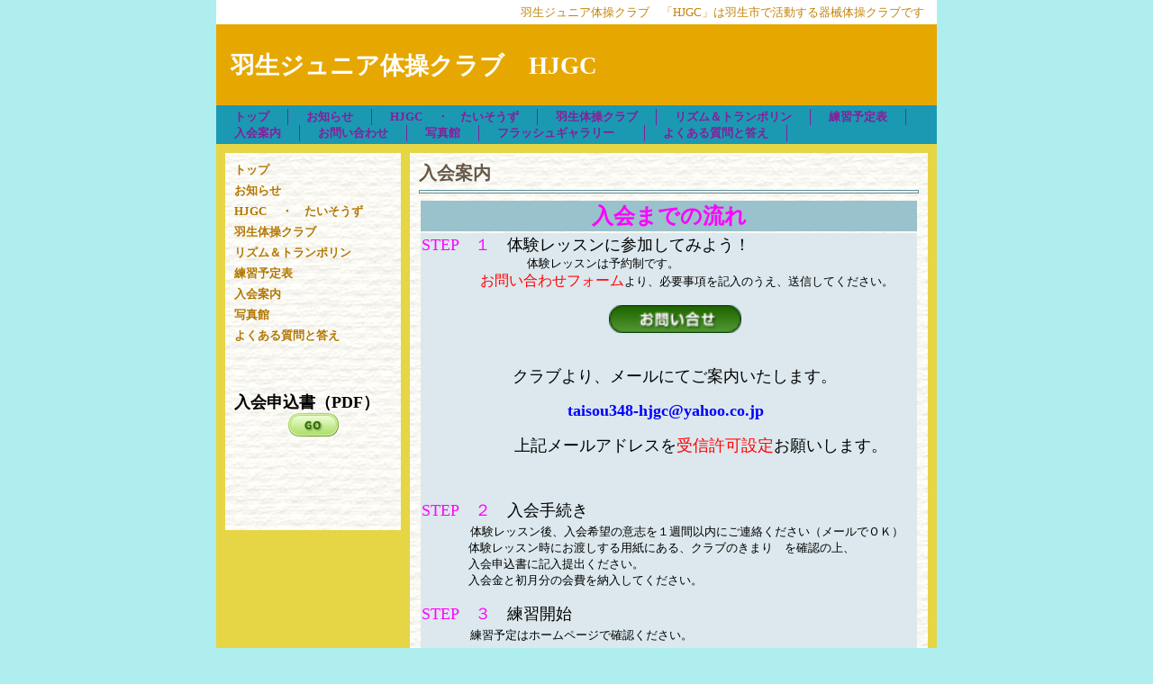

--- FILE ---
content_type: text/html
request_url: http://hanyu-taisou.com/nyukai.html
body_size: 3042
content:
<!DOCTYPE HTML PUBLIC "-//W3C//DTD HTML 4.01 Transitional//EN" "http://www.w3.org/TR/html4/loose.dtd">
<html lang="ja">

<!--2026/01/03 11:00:50-->

<head>
  <meta http-equiv="Content-Type" content="text/html; charset=Shift_JIS">
  <meta http-equiv="Content-Style-Type" content="text/css">
  <meta http-equiv="Content-Script-Type" content="text/javascript">
  <meta name="GENERATOR" content="ホームページV4">
  <title>入会案内 - 羽生ジュニア体操クラブ　HJGC</title>
  <link rel="stylesheet" href="06_yellow_a1_0020.css" type="text/css" media="all">
  <script language="JavaScript" type="text/javascript" id="WMSwapImage"><!-- 
  function WMSwapImage( id,imageFile )
  {
    if( (document != null) && (document.images[id] != null) )
      document.images[id].src = imageFile;
  }
  // --></script>
</head>

<body bgcolor="PaleTurquoise" style="background: #afeeee;">
  <div id="page">
  <div id="header">羽生ジュニア体操クラブ　「HJGC」は羽生市で活動する器械体操クラブです</div>
  <div id="title">
  <h1>羽生ジュニア体操クラブ　HJGC</h1></div>
  <div id="menubar"><div class="mainmenu"><ul><li class="mainmenulistitem"><span class="mainmenuitem"><span class="mainmenuitemright"><span class="mainmenuitemcenter"><a href="index.html" class="mainmenuitemlink"><span class="mainmenuitemmark">トップ</span></a></span></span></span></li><li class="mainmenulistitem"><span class="mainmenuitem"><span class="mainmenuitemright"><span class="mainmenuitemcenter"><a href="new1.html" class="mainmenuitemlink"><span class="mainmenuitemmark">お知らせ</span></a></span></span></span></li><li class="mainmenulistitem"><span class="mainmenuitem"><span class="mainmenuitemright"><span class="mainmenuitemcenter"><a href="profile2.html" class="mainmenuitemlink"><span class="mainmenuitemmark">HJGC 　・　たいそうず</span></a></span></span></span></li><li class="mainmenulistitem"><span class="mainmenuitem"><span class="mainmenuitemright"><span class="mainmenuitemcenter"><a href="profile3.html" class="mainmenuitemlink"><span class="mainmenuitemmark">羽生体操クラブ</span></a></span></span></span></li><li class="mainmenulistitem"><span class="mainmenuitem"><span class="mainmenuitemright"><span class="mainmenuitemcenter"><a href="profile3005.html" class="mainmenuitemlink"><span class="mainmenuitemmark">リズム＆トランポリン</span></a></span></span></span></li><li class="mainmenulistitem"><span class="mainmenuitem"><span class="mainmenuitemright"><span class="mainmenuitemcenter"><a href="diary1.html" class="mainmenuitemlink"><span class="mainmenuitemmark">練習予定表</span></a></span></span></span></li><li class="mainmenulistitem"><span class="mainmenuitem"><span class="mainmenuitemright"><span class="mainmenuitemcenter"><a href="nyukai.html" class="mainmenuitemlink"><span class="mainmenuitemmark">入会案内</span></a></span></span></span></li><li class="mainmenulistitem"><span class="mainmenuitem"><span class="mainmenuitemright"><span class="mainmenuitemcenter"><a href="toi1.html" class="mainmenuitemlink"><span class="mainmenuitemmark">お問い合わせ</span></a></span></span></span></li><li class="mainmenulistitem"><span class="mainmenuitem"><span class="mainmenuitemright"><span class="mainmenuitemcenter"><a href="photoindex1.html" class="mainmenuitemlink"><span class="mainmenuitemmark">写真館</span></a></span></span></span></li><li class="mainmenulistitem"><span class="mainmenuitem"><span class="mainmenuitemright"><span class="mainmenuitemcenter"><a href="photo3.html" class="mainmenuitemlink"><span class="mainmenuitemmark">フラッシュギャラリー　</span></a></span></span></span></li><li class="mainmenulistitem"><span class="mainmenuitem"><span class="mainmenuitemright"><span class="mainmenuitemcenter"><a href="shitumon1.html" class="mainmenuitemlink"><span class="mainmenuitemmark">よくある質問と答え</span></a></span></span></span></li></ul>
</div></div>
  <div id="side1">
  <div class="submenu"><ul><li><span class="submenuitem"><span class="submenuitemright"><span class="submenuitemcenter"><a href="index.html" class="submenuitemlink"><span class="submenuitemmark1">トップ</span></a></span></span></span></li><li><span class="submenuitem"><span class="submenuitemright"><span class="submenuitemcenter"><a href="new1.html" class="submenuitemlink"><span class="submenuitemmark1">お知らせ</span></a></span></span></span></li><li><span class="submenuitem"><span class="submenuitemright"><span class="submenuitemcenter"><a href="profile2.html" class="submenuitemlink"><span class="submenuitemmark1">HJGC 　・　たいそうず</span></a></span></span></span></li><li><span class="submenuitem"><span class="submenuitemright"><span class="submenuitemcenter"><a href="profile3.html" class="submenuitemlink"><span class="submenuitemmark1">羽生体操クラブ</span></a></span></span></span></li><li><span class="submenuitem"><span class="submenuitemright"><span class="submenuitemcenter"><a href="profile3005.html" class="submenuitemlink"><span class="submenuitemmark1">リズム＆トランポリン</span></a></span></span></span></li><li><span class="submenuitem"><span class="submenuitemright"><span class="submenuitemcenter"><a href="diary1.html" class="submenuitemlink"><span class="submenuitemmark1">練習予定表</span></a></span></span></span></li><li><span class="submenuitem"><span class="submenuitemright"><span class="submenuitemcenter"><a href="nyukai.html" class="submenuitemlink"><span class="submenuitemmark1">入会案内</span></a></span></span></span></li><li><span class="submenuitem"><span class="submenuitemright"><span class="submenuitemcenter"><a href="photoindex1.html" class="submenuitemlink"><span class="submenuitemmark1">写真館</span></a></span></span></span></li><li><span class="submenuitem"><span class="submenuitemright"><span class="submenuitemcenter"><a href="shitumon1.html" class="submenuitemlink"><span class="submenuitemmark1">よくある質問と答え</span></a></span></span></span></li></ul>
</div><br>
  <br clear="all">
  <br clear="all">
  <font size="4" color="Black"><b>入会申込書（PDF）</b></font><br clear="all">
  <div align="center"><span class="WM_BUTTON"><a href="99_blank.html" class="HPZPageLink"><img src="ro013.png" alt="" border="0"></a></span></div></div>
  <div style="display: none;" id="side2"></div>
  <div class="HPZAutoMarginAdjuster" id="main_wrapper000">
  <div id="main">
  <h2>入会案内</h2>
  <hr class="horizon2">
  <table border="0" width="100%" class="table10">
    <tbody>
      <tr>
        <th align="center" valign="middle"><font size="5" color="Magenta">入会までの流れ</font></th>
      </tr>
      <tr>
        <td><font size="4" color="Magenta">STEP　１</font><font size="4" color="Black">　体験レッスンに参加してみよう！</font><br clear="all">
        <font color="Black">　　　　　　　　　体験レッスンは予約制です。</font><br clear="all">
        <font color="Black">　　　　　</font><font size="3" color="Red">お問い合わせフォーム</font><font color="Black">より、必要事項を記入のうえ、送信してください。</font><br clear="all">
        <br clear="all">
        <div align="center"><font color="Black">　</font><span class="WM_BUTTON"><a href="http://ws.formzu.net/fgen/S7810747/"><img src="ro012.png" alt="" height="31" width="147" border="0"></a></span></div><br clear="all">
        　　　　　　　　　　　　　　　　　<br clear="all">
        <div align="center">　<font size="4" color="Black">クラブより、メールにてご案内いたします。</font></div><br clear="all">
        <div align="left"><font size="4">　　　　　　　　　</font><font size="4" color="Blue"><b>taisou348-hjgc@yahoo.co.jp</b></font></div><br clear="all">
        <font size="4">&nbsp; &nbsp; &nbsp; &nbsp; &nbsp; &nbsp; &nbsp; &nbsp; &nbsp;　</font><font size="4" color="Black">上記メールアドレスを</font><font size="4" color="Red">受信許可設定</font><font size="4" color="Black">お願いします。</font><br clear="all">
        <br clear="all">
        <br clear="all">
        <br clear="all">
        <font size="4" color="Magenta">STEP　２</font><font size="4">　</font><font size="4" color="Black">入会手続き　</font><br clear="all">
        <font size="4" color="Black">　　　</font><font color="Black">体験レッスン後、入会希望の意志を１週間以内にご連絡ください（メールでＯＫ）</font><br clear="all">
        <font color="Black">　　　　体験レッスン時にお渡しする用紙にある、クラブのきまり　を確認の上、</font><br clear="all">
        <font color="Black">　　　　入会申込書に記入提出ください。</font><br clear="all">
        <font color="Black">　　　　入会金と初月分の会費を納入してください。</font><br clear="all">
        <br clear="all">
        <font size="4" color="Magenta">STEP　３</font><font size="4">　</font><font size="4" color="Black">練習開始</font><br clear="all">
        <font size="4" color="Black">　　　</font><font size="2" color="Black">練習予定は</font><font color="Black">ホームページで確認ください。</font><br clear="all">
        　　　　　　　　　</td>
      </tr>
    </tbody>
  </table>
  <div align="left"><br>
  <br>
  </div>
  <font size="4"><b>よくある質問をまとめてありますので、ご確認ください</b></font><br clear="all">
  <br clear="all">
  <span class="WM_BUTTON"><a href="shitumon1.html" class="HPZPageLink"><font size="4"><img src="ro010.png" alt="" border="0" onmouseover="this.src='ro011_ro.png';" onmouseout="this.src='ro010.png';"></font></a></span><br clear="all">
  <br clear="all">
  <br clear="all">
  <table border="0" width="100%" class="table10">
    <tbody>
      <tr>
        <th align="center" valign="middle"><font size="3"><b>２０２６年　１月　３日現在</b></font></th>
      </tr>
      <tr>
        <td><div align="center"><font size="3" color="Blue">　</font>★★★</div><br clear="all">
        <h4 align="center"><font size="4" color="Magenta">入会をお考えの皆様へ</font></h4><h4 align="center"><br class="HPZAutoBR"></h4><h5 align="center"><br class="HPZAutoBR"></h5><div align="center"><font size="3" color="Black">体験レッスンは先着順となります。</font></div><br clear="all">
        <div align="center"><font size="3" color="Black">体験希望のご連絡はお早目にどうぞ。</font></div><br clear="all">
        <div align="center"></div><br clear="all">
        <div align="center"><font size="3" color="Black">体験レッスン予約をご希望の方は</font></div><br clear="all">
        <div align="center"><font size="3" color="Black">お問い合わせフォームよりご連絡ください。</font></div><br clear="all">
        <br clear="all">
        こちらのフォームからどうぞ→<a href="http://ws.formzu.net/fgen/S7810747/" target="_blank"><font color="Green"><b><u>メールフォーム</u></b></font></a><br clear="all">
        <div align="center"></div><br clear="all">
        <div align="center"></div><br clear="all">
        <div align="center"><font size="3" color="Magenta">体験希望のご連絡をいただいた順に、体験可能日をご連絡します。</font></div><br clear="all">
        <div align="center"><font size="3" color="Blue">定員により、体験・入会をお待ちいただくことがあります。</font></div><br clear="all">
        <div align="center"><font size="3" color="Blue">入会可能になり次第、順番に　ご案内します。</font></div><br clear="all">
        <div align="center"></div><br clear="all">
        <div align="center"></div><br clear="all">
        <div align="center"><font size="3" color="Blue">各クラスの体験レッスン予約状況</font></div><br clear="all">
        <div align="center"><font size="3" color="Black">一時中断（予約待ち）</font><font size="3" color="Magenta">のクラスについては、</font></div><br clear="all">
        <div align="center"><font size="3" color="Magenta">入会可能になり次第、入会・</font><font size="3" color="Red">体験希望受付順</font><font size="3" color="Magenta">にご案内します。</font></div><br clear="all">
        <div align="center"></div><br clear="all">
        <div align="left"><font size="3" color="Blue">　　　　　Aクラス　　　　　入会・体験レッスン　</font><font size="3" color="Black">受付中</font><font size="3" color="Blue">　</font></div><br clear="all">
        <div align="left"><font size="3" color="Blue">　　　　　Ｗ１クラス 　　　入会・体験レッスン　</font><font size="3" color="Black">受付中</font></div><br clear="all">
        <div align="left"><font size="3" color="Red">　　　　　</font><font size="3" color="Blue">W２クラス　　　　入会・体験レッスン　</font><font size="3" color="Black">受付中</font></div><br clear="all">
        <div align="left"><font size="3" color="Blue">　　　</font><font size="3" color="Red">　　　</font><font size="3" color="Blue">Ｆクラス　　　　入会・体験レッスン　</font><font size="3" color="Black">受付中</font></div><br clear="all">
        <div align="left"><font size="3" color="Blue">　　リズム＆トランポリン　入会・体験レッスン　</font><font size="3" color="Black">一時中断（予約待ち）</font></div><br clear="all">
        <div align="left"></div><br clear="all">
        <div align="left"></div><br clear="all">
        <div align="left"><font size="3" color="Magenta">　　　　　　　　　</font></div></td>
      </tr>
    </tbody>
  </table>
  </div>
  </div>
  <div id="footer"><a href="http://ws.formzu.net/fgen/s7810747/#taisou348-toi@yahoo.co.jp" style="text-decoration: none;">羽生ジュニア体操クラブ　HJGC</a></div>
  <div id="HPZLPPageTail" style="clear: both;"></div></div>
</body>

</html>


--- FILE ---
content_type: text/css
request_url: http://hanyu-taisou.com/06_yellow_a1_0020.css
body_size: 3323
content:
* body,* img,* div,* p{
 _behavior: url("cssassist.htc");
}
#footer{
 margin: 0px;
 padding: 4px 14px 3px;
 background: #1b99b3 left top;
 width: auto;
 min-height: 16px;
 display: block;
 clear: both;
 font-style: normal;
 font-weight: normal;
 font-size: 12pt;
 color: #000000;
 text-align: right;
}
#header{
 clear: both;
 width: auto;
 min-height: 16px;
 display: block;
 margin: 0px;
 padding: 5px 14px 4px;
 background: #ffffff left top;
 text-align: right;
 font-style: normal;
 font-weight: normal;
 font-size: 10pt;
 color: #c2840b;
}
#main{
 margin: 10px;
 padding: 10px;
 background: #ffffff url("a1_0020_back01.png") repeat left top;
 width: auto;
 min-height: 399px;
 display: block;
 float: none;
 font-style: normal;
 font-weight: normal;
 text-align: left;
}
#main_wrapper000{
 overflow-x: hidden;
}
#menubar{
 margin: 0px;
 padding: 4px 0px 3px;
 background: #1b99b3 left top;
 width: auto;
 min-height: 16px;
 display: block;
 clear: both;
 font-style: normal;
 font-weight: bold;
 font-size: 10pt;
 color: #851f99;
 text-align: left;
}
#menubar .button{
 margin: 0px;
 padding: 5px 15px 4px 6px;
}
#menubar a.tabs:hover{
 color: #6b78a9;
}
#page{
 margin: 0px auto;
 background: #e6d545 left top;
 width: 800px;
 min-width: 800px;
 min-height: 1px;
 font-style: normal;
 font-weight: normal;
 font-size: 10pt;
 font-family: "MS UI Gothic";
 color: #665948;
 padding: 0px;
}
#side1{
 float: left;
 width: 175px;
 display: block;
 min-height: 399px;
 margin: 10px 0px 10px 10px;
 padding: 10px;
 background: #ffffff url("a1_0020_back01.png") repeat left top;
 text-align: left;
 font-style: normal;
 font-weight: normal;
}
#side1 .list{
 text-align: left;
 font: 1em/120% "MS UI Gothic";
 margin: 3px 0px 3px 15px;
 width: 185px;
 height: 20px;
}
#side1 .list a{
 background: #ffffff;
}
#side1 .list a:hover{
 background: #efefef;
 color: #0600b3;
}
#side2{
 margin: 10px 10px 10px 0px;
 padding: 10px;
 background: #ffffff url("a1_0020_back01.png") repeat left top;
 width: 175px;
 min-height: 399px;
 display: none;
 float: right;
 font-style: normal;
 font-weight: normal;
 text-align: left;
}
#title{
 clear: both;
 width: auto;
 min-height: 50px;
 display: block;
 margin: 0px;
 padding: 30px 16px 10px;
 background: #e6a800 left top;
 text-align: left;
 font-style: normal;
 font-weight: normal;
 font-size: 18pt;
 color: #ffffff;
}
.address1{
 padding: 0px 0px 0px 20px;
 background: url("a1_0020_mailbtn01.png") no-repeat left top;
 font-style: normal;
 font-weight: bold;
 font-size: 11pt;
 color: #db7093;
 text-decoration: none;
 text-transform: none;
}
.address2{
 padding: 0px 0px 0px 20px;
 background: url("a1_0020_mailbtn02.png") no-repeat left top;
 font-style: normal;
 font-weight: bold;
 font-size: 11pt;
 color: #d2691e;
 text-decoration: none;
 text-transform: none;
}
.column1{
 margin: 10px 0px;
 padding: 10px;
 background: #ffffff left top;
 font-style: normal;
 font-size: 10pt;
 color: #c71585;
 text-decoration: none;
 text-transform: none;
 border: 2px solid #db7093;
}
.column2{
 margin: 10px 0px;
 padding: 10px;
 background: #ffffff left top;
 font-style: normal;
 font-size: 10pt;
 color: #CD853F;
 text-decoration: none;
 text-transform: none;
 border: 2px solid #CD853F;
}
.date1{
 font-style: normal;
 font-weight: bold;
 font-size: 8pt;
 color: #9370db;
 text-decoration: none;
 text-transform: none;
}
.date2{
 font-style: normal;
 font-weight: bold;
 font-size: 8pt;
 color: #5f9ea0;
 text-decoration: none;
 text-transform: none;
}
.hide{
 display: none;
}
.horzmenu2 .mainmenuitemcurrent .mainmenuitemlink{
 color: #afeeee;
}
.horzmenu2 .mainmenuitemcurrent .mainmenuitemlink:link{
 color: #afeeee;
}
.horzmenu2 .mainmenuitemcurrent .mainmenuitemlink:visited{
 color: #afeeee;
}
.horzmenu2,.horzmenu3,.horzmenu4,.horzmenu5,.horzmenu6,.horzmenu7,.horzmenu8,.horzmenu9{
 margin: 0px;
 padding: 0px;
 overflow: auto;
 color: #851f99;
}
.horzmenu3 .mainmenuitemcurrent .mainmenuitemlink{
 color: #afeeee;
}
.horzmenu3 .mainmenuitemcurrent .mainmenuitemlink:link{
 color: #afeeee;
}
.horzmenu3 .mainmenuitemcurrent .mainmenuitemlink:visited{
 color: #afeeee;
}
.horzmenu4 .mainmenuitemcurrent .mainmenuitemlink{
 color: #afeeee;
}
.horzmenu4 .mainmenuitemcurrent .mainmenuitemlink:link{
 color: #afeeee;
}
.horzmenu4 .mainmenuitemcurrent .mainmenuitemlink:visited{
 color: #afeeee;
}
.horzmenu5 .mainmenuitemcurrent .mainmenuitemlink{
 color: #afeeee;
}
.horzmenu5 .mainmenuitemcurrent .mainmenuitemlink:link{
 color: #afeeee;
}
.horzmenu5 .mainmenuitemcurrent .mainmenuitemlink:visited{
 color: #afeeee;
}
.horzmenu6 .mainmenuitemcurrent .mainmenuitemlink{
 color: #afeeee;
}
.horzmenu6 .mainmenuitemcurrent .mainmenuitemlink:link{
 color: #afeeee;
}
.horzmenu6 .mainmenuitemcurrent .mainmenuitemlink:visited{
 color: #afeeee;
}
.horzmenu7 .mainmenuitemcurrent .mainmenuitemlink{
 color: #afeeee;
}
.horzmenu7 .mainmenuitemcurrent .mainmenuitemlink:link{
 color: #afeeee;
}
.horzmenu7 .mainmenuitemcurrent .mainmenuitemlink:visited{
 color: #afeeee;
}
.horzmenu8 .mainmenuitemcurrent .mainmenuitemlink{
 color: #afeeee;
}
.horzmenu8 .mainmenuitemcurrent .mainmenuitemlink:link{
 color: #afeeee;
}
.horzmenu8 .mainmenuitemcurrent .mainmenuitemlink:visited{
 color: #afeeee;
}
.horzmenu9 .mainmenuitemcurrent .mainmenuitemlink{
 color: #afeeee;
}
.horzmenu9 .mainmenuitemcurrent .mainmenuitemlink:link{
 color: #afeeee;
}
.horzmenu9 .mainmenuitemcurrent .mainmenuitemlink:visited{
 color: #afeeee;
}
.HPZAutoMarginAdjuster{
 overflow-x: hidden;
}
.hpzlarge1{
 font-style: normal;
 font-weight: bold;
 font-size: 18pt;
 color: #ffa500;
 text-decoration: none;
 text-transform: none;
}
.hpzmidium1{
 font-style: normal;
 font-weight: bold;
 font-size: 15pt;
 color: #ffa500;
 text-decoration: none;
 text-transform: none;
}
.hpzsmall1{
 font-style: normal;
 font-weight: bold;
 font-size: 12pt;
 color: #ffa500;
 text-decoration: none;
 text-transform: none;
}
.line1{
 margin: 5px 0px;
 padding: 5px 10px;
 background: #ffffff left top;
 font-style: normal;
 font-weight: bold;
 font-size: 11pt;
 color: #ff6347;
 text-decoration: none;
 text-transform: none;
 border-top: 2px solid #cd853f;
 border-bottom: 2px solid #cd853f;
}
.line2{
 margin: 5px 0px;
 padding: 5px 10px;
 background: #ffffff left top;
 font-style: normal;
 font-weight: bold;
 font-size: 11pt;
 color: #cd853f;
 text-decoration: none;
 text-transform: none;
 border-top: 2px solid #cd853f;
 border-bottom: 2px solid #cd853f;
}
.link1{
 padding: 0px 0px 0px 20px;
 background: url("a1_0020_linkbtn01.png") no-repeat left top;
 font-style: normal;
 font-weight: bold;
 font-size: 11pt;
 color: #549910;
 text-decoration: none;
 text-transform: none;
}
.link2{
 padding: 0px 0px 0px 20px;
 background: url("a1_0020_linkbtn02.png") no-repeat left top;
 font-style: normal;
 font-weight: bold;
 font-size: 11pt;
 color: #1e90ff;
 text-decoration: none;
 text-transform: none;
}
.mainmenu{
 margin: 0px;
 padding: 0px;
 overflow: auto;
 color: #851f99;
}
.mainmenu .mainmenuitem,.horzmenu2 .mainmenuitem,.horzmenu3 .mainmenuitem,.horzmenu4 .mainmenuitem,.horzmenu5 .mainmenuitem,.horzmenu6 .mainmenuitem,.horzmenu7 .mainmenuitem,.horzmenu8 .mainmenuitem,.horzmenu9 .mainmenuitem{
 float: left;
 border-right: 1px solid #851f99;
 border-left: none;
}
.mainmenu .mainmenuitemcenter,.horzmenu2 .mainmenuitemcenter,.horzmenu3 .mainmenuitemcenter,.horzmenu4 .mainmenuitemcenter,.horzmenu5 .mainmenuitemcenter,.horzmenu6 .mainmenuitemcenter,.horzmenu7 .mainmenuitemcenter,.horzmenu8 .mainmenuitemcenter,.horzmenu9 .mainmenuitemcenter{
 float: left;
}
.mainmenu .mainmenuitemcurrent .mainmenuitemlink{
 color: #afeeee;
}
.mainmenu .mainmenuitemcurrent .mainmenuitemlink:link{
 color: #afeeee;
}
.mainmenu .mainmenuitemcurrent .mainmenuitemlink:visited{
 color: #afeeee;
}
.mainmenu .mainmenuitemlink{
 white-space: pre;
}
.mainmenu .mainmenuitemlink,.horzmenu2 .mainmenuitemlink,.horzmenu3 .mainmenuitemlink,.horzmenu4 .mainmenuitemlink,.horzmenu5 .mainmenuitemlink,.horzmenu6 .mainmenuitemlink,.horzmenu7 .mainmenuitemlink,.horzmenu8 .mainmenuitemlink,.horzmenu9 .mainmenuitemlink{
 float: left;
 text-decoration: none;
 margin: 0px;
 text-align: left;
 font-style: normal;
 font-weight: bold;
 color: #851f99;
 padding: 0px 20px;
 white-space: pre;
}
.mainmenu .mainmenuitemlink:link{
 color: #851f99;
}
.mainmenu .mainmenuitemlink:visited{
 color: #851f99;
}
.mainmenu .mainmenuitemlink:hover,.horzmenu2 .mainmenuitemlink:hover,.horzmenu3 .mainmenuitemlink:hover,.horzmenu4 .mainmenuitemlink:hover,.horzmenu5 .mainmenuitemlink:hover,.horzmenu6 .mainmenuitemlink:hover,.horzmenu7 .mainmenuitemlink:hover,.horzmenu8 .mainmenuitemlink:hover,.horzmenu9 .mainmenuitemlink:hover{
 color: #afeeee;
}
.mainmenu .mainmenuitemright,.horzmenu2 .mainmenuitemright,.horzmenu3 .mainmenuitemright,.horzmenu4 .mainmenuitemright,.horzmenu5 .mainmenuitemright,.horzmenu6 .mainmenuitemright,.horzmenu7 .mainmenuitemright,.horzmenu8 .mainmenuitemright,.horzmenu9 .mainmenuitemright{
 float: left;
}
.mainmenu :link,.horzmenu2 :link,.horzmenu3 :link,.horzmenu4 :link,.horzmenu5 :link,.horzmenu6 :link,.horzmenu7 :link,.horzmenu8 :link,.horzmenu9 :link{
 color: #851f99;
}
.mainmenu :visited,.horzmenu2 :visited,.horzmenu3 :visited,.horzmenu4 :visited,.horzmenu5 :visited,.horzmenu6 :visited,.horzmenu7 :visited,.horzmenu8 :visited,.horzmenu9 :visited{
 color: #851f99;
}
.mainmenu :hover,.horzmenu2 :hover,.horzmenu3 :hover,.horzmenu4 :hover,.horzmenu5 :hover,.horzmenu6 :hover,.horzmenu7 :hover,.horzmenu8 :hover,.horzmenu9 :hover{
 color: #afeeee;
}
.mainmenu li,.horzmenu2 li,.horzmenu3 li,.horzmenu4 li,.horzmenu5 li,.horzmenu6 li,.horzmenu7 li,.horzmenu8 li,.horzmenu9 li{
 float: left;
 display: inline;
 padding: 0px;
}
.mainmenu ul,.horzmenu2 ul,.horzmenu3 ul,.horzmenu4 ul,.horzmenu5 ul,.horzmenu6 ul,.horzmenu7 ul,.horzmenu8 ul,.horzmenu9 ul{
 float: left;
 list-style: none;
 margin: 0px;
 padding: 0px;
}
.mainmenu ul.pulldownmenu a,.horzmenu2 ul.pulldownmenu a,.horzmenu3 ul.pulldownmenu a,.horzmenu4 ul.pulldownmenu a,.horzmenu5 ul.pulldownmenu a,.horzmenu6 ul.pulldownmenu a,.horzmenu7 ul.pulldownmenu a,.horzmenu8 ul.pulldownmenu a,.horzmenu9 ul.pulldownmenu a{
 text-decoration: none;
}
.mainmenu ul.pulldownmenu li,.horzmenu2 ul.pulldownmenu li,.horzmenu3 ul.pulldownmenu li,.horzmenu4 ul.pulldownmenu li,.horzmenu5 ul.pulldownmenu li,.horzmenu6 ul.pulldownmenu li,.horzmenu7 ul.pulldownmenu li,.horzmenu8 ul.pulldownmenu li,.horzmenu9 ul.pulldownmenu li{
 margin: 0px;
 padding: 5px;
 clear: both;
 white-space: pre;
 border-top: none;
 border-right: 1px;
 border-bottom: 1px solid #ffffff;
 border-left: 1px;
}
.mainmenu ul.pulldownmenu,.horzmenu2 ul.pulldownmenu,.horzmenu3 ul.pulldownmenu,.horzmenu4 ul.pulldownmenu,.horzmenu5 ul.pulldownmenu,.horzmenu6 ul.pulldownmenu,.horzmenu7 ul.pulldownmenu,.horzmenu8 ul.pulldownmenu,.horzmenu9 ul.pulldownmenu{
 display: none;
 list-style: none;
 position: absolute;
 margin: 0px;
 padding: 0px;
 text-decoration: none;
 background-color: #1b99b3;
 border: 1px solid #dcdcdc;
}
.submenu{
 margin: 0px;
 padding: 0px;
 overflow: hidden;
}
.submenu .submenuitem .submenuitemcenter,.vertmenu2 .submenuitem .submenuitemcenter,.vertmenu3 .submenuitem .submenuitemcenter,.vertmenu4 .submenuitem .submenuitemcenter,.vertmenu5 .submenuitem .submenuitemcenter,.vertmenu6 .submenuitem .submenuitemcenter,.vertmenu7 .submenuitem .submenuitemcenter,.vertmenu8 .submenuitem .submenuitemcenter,.vertmenu9 .submenuitem .submenuitemcenter{
 float: left;
}
.submenu .submenuitem .submenuitemright,.vertmenu2 .submenuitem .submenuitemright,.vertmenu3 .submenuitem .submenuitemright,.vertmenu4 .submenuitem .submenuitemright,.vertmenu5 .submenuitem .submenuitemright,.vertmenu6 .submenuitem .submenuitemright,.vertmenu7 .submenuitem .submenuitemright,.vertmenu8 .submenuitem .submenuitemright,.vertmenu9 .submenuitem .submenuitemright{
 float: left;
}
.submenu .submenuitem,.vertmenu2 .submenuitem,.vertmenu3 .submenuitem,.vertmenu4 .submenuitem,.vertmenu5 .submenuitem,.vertmenu6 .submenuitem,.vertmenu7 .submenuitem,.vertmenu8 .submenuitem,.vertmenu9 .submenuitem{
 float: left;
}
.submenu .submenuitemcurrent .submenuitem .submenuitemlink{
 color: #ccaa00;
}
.submenu .submenuitemcurrent .submenuitem .submenuitemlink:link{
 color: #ccaa00;
}
.submenu .submenuitemcurrent .submenuitem .submenuitemlink:visited{
 color: #ccaa00;
}
.submenu .submenuitemlink,.vertmenu2 .submenuitemlink,.vertmenu3 .submenuitemlink,.vertmenu4 .submenuitemlink,.vertmenu5 .submenuitemlink,.vertmenu6 .submenuitemlink,.vertmenu7 .submenuitemlink,.vertmenu8 .submenuitemlink,.vertmenu9 .submenuitemlink{
 float: left;
 text-decoration: none;
 margin: 0px;
 text-align: left;
 font-style: normal;
 font-weight: bold;
 color: #b37700;
 padding: 0px 0px 5px;
}
.submenu .submenuitemlink:link,.vertmenu2 .submenuitemlink:link,.vertmenu3 .submenuitemlink:link,.vertmenu4 .submenuitemlink:link,.vertmenu5 .submenuitemlink:link,.vertmenu6 .submenuitemlink:link,.vertmenu7 .submenuitemlink:link,.vertmenu8 .submenuitemlink:link,.vertmenu9 .submenuitemlink:link{
 color: #b37700;
}
.submenu .submenuitemlink:visited,.vertmenu2 .submenuitemlink:visited,.vertmenu3 .submenuitemlink:visited,.vertmenu4 .submenuitemlink:visited,.vertmenu5 .submenuitemlink:visited,.vertmenu6 .submenuitemlink:visited,.vertmenu7 .submenuitemlink:visited,.vertmenu8 .submenuitemlink:visited,.vertmenu9 .submenuitemlink:visited{
 color: #b37700;
}
.submenu .submenuitemlink:hover,.vertmenu2 .submenuitemlink:hover,.vertmenu3 .submenuitemlink:hover,.vertmenu4 .submenuitemlink:hover,.vertmenu5 .submenuitemlink:hover,.vertmenu6 .submenuitemlink:hover,.vertmenu7 .submenuitemlink:hover,.vertmenu8 .submenuitemlink:hover,.vertmenu9 .submenuitemlink:hover{
 color: #ccaa00;
}
.submenu li{
 clear: both;
 margin: 0px;
}
.submenu ul,.vertmenu2 ul,.vertmenu3 ul,.vertmenu4 ul,.vertmenu5 ul,.vertmenu6 ul,.vertmenu7 ul,.vertmenu8 ul,.vertmenu9 ul{
 float: left;
 list-style: none;
 margin: 0px;
 padding: 0px;
}
.vertmenu2 .submenuitemcurrent .submenuitem .submenuitemlink{
 color: #ccaa00;
}
.vertmenu2 .submenuitemcurrent .submenuitem .submenuitemlink:link{
 color: #ccaa00;
}
.vertmenu2 .submenuitemcurrent .submenuitem .submenuitemlink:visited{
 color: #ccaa00;
}
.vertmenu2 li,.vertmenu3 li,.vertmenu4 li,.vertmenu5 li,.vertmenu6 li,.vertmenu7 li,.vertmenu8 li,.vertmenu9 li{
 clear: both;
 margin: 0px;
}
.vertmenu2,.vertmenu3,.vertmenu4,.vertmenu5,.vertmenu6,.vertmenu7,.vertmenu8,.vertmenu9{
 margin: 0px;
 padding: 0px;
 overflow: hidden;
}
.vertmenu3 .submenuitemcurrent .submenuitem .submenuitemlink{
 color: #ccaa00;
}
.vertmenu3 .submenuitemcurrent .submenuitem .submenuitemlink:link{
 color: #ccaa00;
}
.vertmenu3 .submenuitemcurrent .submenuitem .submenuitemlink:visited{
 color: #ccaa00;
}
.vertmenu4 .submenuitemcurrent .submenuitem .submenuitemlink{
 color: #ccaa00;
}
.vertmenu4 .submenuitemcurrent .submenuitem .submenuitemlink:link{
 color: #ccaa00;
}
.vertmenu4 .submenuitemcurrent .submenuitem .submenuitemlink:visited{
 color: #ccaa00;
}
.vertmenu5 .submenuitemcurrent .submenuitem .submenuitemlink{
 color: #ccaa00;
}
.vertmenu5 .submenuitemcurrent .submenuitem .submenuitemlink:link{
 color: #ccaa00;
}
.vertmenu5 .submenuitemcurrent .submenuitem .submenuitemlink:visited{
 color: #ccaa00;
}
.vertmenu6 .submenuitemcurrent .submenuitem .submenuitemlink{
 color: #ccaa00;
}
.vertmenu6 .submenuitemcurrent .submenuitem .submenuitemlink:link{
 color: #ccaa00;
}
.vertmenu6 .submenuitemcurrent .submenuitem .submenuitemlink:visited{
 color: #ccaa00;
}
.vertmenu7 .submenuitemcurrent .submenuitem .submenuitemlink{
 color: #ccaa00;
}
.vertmenu7 .submenuitemcurrent .submenuitem .submenuitemlink:link{
 color: #ccaa00;
}
.vertmenu7 .submenuitemcurrent .submenuitem .submenuitemlink:visited{
 color: #ccaa00;
}
.vertmenu8 .submenuitemcurrent .submenuitem .submenuitemlink{
 color: #ccaa00;
}
.vertmenu8 .submenuitemcurrent .submenuitem .submenuitemlink:link{
 color: #ccaa00;
}
.vertmenu8 .submenuitemcurrent .submenuitem .submenuitemlink:visited{
 color: #ccaa00;
}
.vertmenu9 .submenuitemcurrent .submenuitem .submenuitemlink{
 color: #ccaa00;
}
.vertmenu9 .submenuitemcurrent .submenuitem .submenuitemlink:link{
 color: #ccaa00;
}
.vertmenu9 .submenuitemcurrent .submenuitem .submenuitemlink:visited{
 color: #ccaa00;
}
a{
 color: #b37700;
}
a:visited{
 color: #ccc5a3;
}
a:hover{
 color: #ccaa00;
}
body{
 margin: 0px;
 background: #e6a800 left top;
 -webkit-text-size-adjust: none;
}
h1{
 margin: 0px;
 font-weight: bold;
 font-size: 20pt;
 text-decoration: none;
 text-transform: none;
 line-height: 120%;
}
h2{
 margin: 0px;
 font-weight: bold;
 font-size: 15pt;
 text-decoration: none;
 text-transform: none;
 line-height: 120%;
}
h3{
 margin: 0px;
 font-style: italic;
 font-size: 11.7pt;
 text-decoration: none;
 text-transform: none;
 line-height: 120%;
}
h4{
 margin: 0px;
 font-weight: bold;
 font-size: 10pt;
 text-decoration: none;
 text-transform: none;
 line-height: 120%;
}
h5{
 margin: 0px;
 font-style: italic;
 font-size: 8.3pt;
 text-decoration: none;
 text-transform: none;
 line-height: 117%;
}
h6{
 margin: 0px;
 font-weight: bold;
 font-size: 6.7pt;
 text-decoration: none;
 text-transform: none;
 line-height: 120%;
}
hr.horizon1{
 padding: 0px;
 height: 2px;
 border: 1px solid #CD853F;
}
hr.horizon2{
 padding: 0px;
 height: 2px;
 border: 1px solid #5C8F99;
}
hr.horizon3{
 padding: 0px;
 height: 2px;
 border: 1px dashed #cd853f;
}
hr.horizon4{
 padding: 0px;
 height: 2px;
 border: 1px dashed #5C8F99;
}
table.table1{
 border-collapse: collapse;
 table-layout: auto;
 border-top: 1px solid #cd853f;
 border-right: none;
 border-bottom: none;
 border-left: 1px solid #cd853f;
}
table.table1 td{
 border-top: none;
 border-right: 1px solid #cd853f;
 border-bottom: 1px solid #cd853f;
 border-left: none;
}
table.table1 th{
 border-top: none;
 border-right: 1px solid #cd853f;
 border-bottom: 1px solid #cd853f;
 border-left: none;
}
table.table10{
 table-layout: auto;
 border-collapse: separate;
}
table.table10 td{
 background: #dce8ed left top;
}
table.table10 th{
 background: #99c2cc left top;
}
table.table2{
 table-layout: auto;
 border-collapse: collapse;
 border-top: 1px solid #5c8f99;
 border-right: none;
 border-bottom: none;
 border-left: 1px solid #5c8f99;
}
table.table2 td{
 border-top: none;
 border-right: 1px solid #5c8f99;
 border-bottom: 1px solid #5c8f99;
 border-left: none;
}
table.table2 th{
 border-top: none;
 border-right: 1px solid #5c8f99;
 border-bottom: 1px solid #5c8f99;
 border-left: none;
}
table.table3{
 table-layout: auto;
 border-collapse: collapse;
 border-top: 1px solid #cd853f;
 border-right: none;
 border-bottom: none;
 border-left: 1px solid #cd853f;
}
table.table3 td{
 background: #fff8ed left top;
 border-top: none;
 border-right: 1px solid #cd853f;
 border-bottom: 1px solid #cd853f;
 border-left: none;
}
table.table3 th{
 background: #e6d6b8 left top;
 border-top: none;
 border-right: 1px solid #cd853f;
 border-bottom: 1px solid #cd853f;
 border-left: none;
}
table.table4{
 table-layout: auto;
 border-collapse: collapse;
 border-top: 1px solid #5c8f99;
 border-right: none;
 border-bottom: none;
 border-left: 1px solid #5c8f99;
}
table.table4 td{
 background: #f2fbff left top;
 border-top: none;
 border-right: 1px solid #5c8f99;
 border-bottom: 1px solid #5c8f99;
 border-left: none;
}
table.table4 th{
 background: #b8d3d9 left top;
 border-top: none;
 border-right: 1px solid #5c8f99;
 border-bottom: 1px solid #5c8f99;
 border-left: none;
}
table.table5{
 table-layout: auto;
 border-collapse: collapse;
 border: 2px solid #CD853F;
}
table.table5 td{
 border-top: none;
 border-right: 1px solid #cd853f;
 border-bottom: 1px solid #cd853f;
 border-left: none;
}
table.table5 th{
 border-top: none;
 border-right: 1px solid #cd853f;
 border-bottom: 1px solid #cd853f;
 border-left: none;
}
table.table6{
 table-layout: auto;
 border-collapse: collapse;
 border: 2px solid #5C8F99;
}
table.table6 td{
 border-top: none;
 border-right: 1px solid #5c8f99;
 border-bottom: 1px solid #5c8f99;
 border-left: none;
}
table.table6 th{
 border-top: none;
 border-right: 1px solid #5c8f99;
 border-bottom: 1px solid #5c8f99;
 border-left: none;
}
table.table7{
 table-layout: auto;
 border-collapse: collapse;
 border: 2px solid #cd853f;
}
table.table7 td{
 background: #fff8ed left top;
 border-top: none;
 border-right: 1px solid #cd853f;
 border-bottom: 1px solid #cd853f;
 border-left: none;
}
table.table7 th{
 background: #e6d6b8 left top;
 border-top: none;
 border-right: 1px solid #cd853f;
 border-bottom: 1px solid #cd853f;
 border-left: none;
}
table.table8{
 table-layout: auto;
 border-collapse: collapse;
 border: 2px solid #5c8f99;
}
table.table8 td{
 background: #f2fbff left top;
 border-top: none;
 border-right: 1px solid #5c8f99;
 border-bottom: 1px solid #5c8f99;
 border-left: none;
}
table.table8 th{
 background: #b8d3d9 left top;
 border-top: none;
 border-right: 1px solid #5c8f99;
 border-bottom: 1px solid #5c8f99;
 border-left: none;
}
table.table9{
 table-layout: auto;
 border-collapse: separate;
}
table.table9 td{
 background: #ede4d6 left top;
}
table.table9 th{
 background: #ccb68f left top;
}